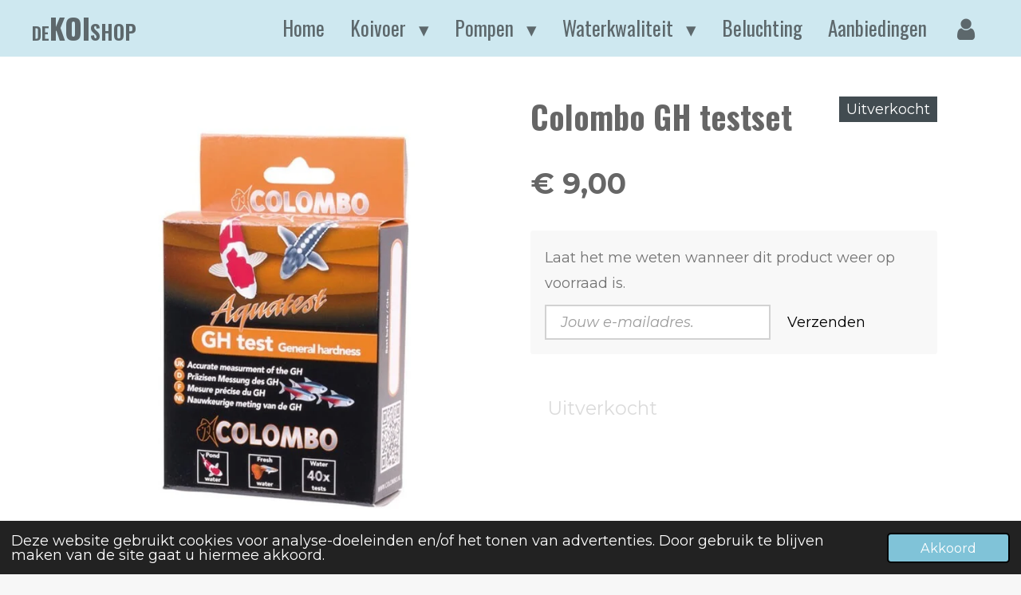

--- FILE ---
content_type: text/html; charset=UTF-8
request_url: https://www.dekoishop.be/product/6756891/colombo-gh-testset
body_size: 10848
content:
<!DOCTYPE html>
<html lang="nl-BE">
    <head>
        <meta http-equiv="Content-Type" content="text/html; charset=utf-8">
        <meta name="viewport" content="width=device-width, initial-scale=1.0, maximum-scale=5.0">
        <meta http-equiv="X-UA-Compatible" content="IE=edge">
        <link rel="canonical" href="https://www.dekoishop.be/product/6756891/colombo-gh-testset">
        <link rel="sitemap" type="application/xml" href="https://www.dekoishop.be/sitemap.xml">
        <meta property="og:title" content="Colombo GH testset | DeKOIshop">
        <meta property="og:url" content="https://www.dekoishop.be/product/6756891/colombo-gh-testset">
        <base href="https://www.dekoishop.be/">
        <meta name="description" property="og:description" content="">
                <script nonce="4993d429f4c41468373f760f6ed6b860">
            
            window.JOUWWEB = window.JOUWWEB || {};
            window.JOUWWEB.application = window.JOUWWEB.application || {};
            window.JOUWWEB.application = {"backends":[{"domain":"jouwweb.nl","freeDomain":"jouwweb.site"},{"domain":"webador.com","freeDomain":"webadorsite.com"},{"domain":"webador.de","freeDomain":"webadorsite.com"},{"domain":"webador.fr","freeDomain":"webadorsite.com"},{"domain":"webador.es","freeDomain":"webadorsite.com"},{"domain":"webador.it","freeDomain":"webadorsite.com"},{"domain":"jouwweb.be","freeDomain":"jouwweb.site"},{"domain":"webador.ie","freeDomain":"webadorsite.com"},{"domain":"webador.co.uk","freeDomain":"webadorsite.com"},{"domain":"webador.at","freeDomain":"webadorsite.com"},{"domain":"webador.be","freeDomain":"webadorsite.com"},{"domain":"webador.ch","freeDomain":"webadorsite.com"},{"domain":"webador.ch","freeDomain":"webadorsite.com"},{"domain":"webador.mx","freeDomain":"webadorsite.com"},{"domain":"webador.com","freeDomain":"webadorsite.com"},{"domain":"webador.dk","freeDomain":"webadorsite.com"},{"domain":"webador.se","freeDomain":"webadorsite.com"},{"domain":"webador.no","freeDomain":"webadorsite.com"},{"domain":"webador.fi","freeDomain":"webadorsite.com"},{"domain":"webador.ca","freeDomain":"webadorsite.com"},{"domain":"webador.ca","freeDomain":"webadorsite.com"},{"domain":"webador.pl","freeDomain":"webadorsite.com"},{"domain":"webador.com.au","freeDomain":"webadorsite.com"},{"domain":"webador.nz","freeDomain":"webadorsite.com"}],"editorLocale":"nl-BE","editorTimezone":"Europe\/Brussels","editorLanguage":"nl","analytics4TrackingId":"G-E6PZPGE4QM","analyticsDimensions":[],"backendDomain":"www.jouwweb.nl","backendShortDomain":"jouwweb.nl","backendKey":"jouwweb-nl","freeWebsiteDomain":"jouwweb.site","noSsl":false,"build":{"reference":"a70999d"},"linkHostnames":["www.jouwweb.nl","www.webador.com","www.webador.de","www.webador.fr","www.webador.es","www.webador.it","www.jouwweb.be","www.webador.ie","www.webador.co.uk","www.webador.at","www.webador.be","www.webador.ch","fr.webador.ch","www.webador.mx","es.webador.com","www.webador.dk","www.webador.se","www.webador.no","www.webador.fi","www.webador.ca","fr.webador.ca","www.webador.pl","www.webador.com.au","www.webador.nz"],"assetsUrl":"https:\/\/assets.jwwb.nl","loginUrl":"https:\/\/www.jouwweb.nl\/inloggen","publishUrl":"https:\/\/www.jouwweb.nl\/v2\/website\/2347022\/publish-proxy","adminUserOrIp":false,"pricing":{"plans":{"lite":{"amount":"700","currency":"EUR"},"pro":{"amount":"1200","currency":"EUR"},"business":{"amount":"2400","currency":"EUR"}},"yearlyDiscount":{"price":{"amount":"0","currency":"EUR"},"ratio":0,"percent":"0%","discountPrice":{"amount":"0","currency":"EUR"},"termPricePerMonth":{"amount":"0","currency":"EUR"},"termPricePerYear":{"amount":"0","currency":"EUR"}}},"hcUrl":{"add-product-variants":"https:\/\/help.jouwweb.nl\/hc\/nl\/articles\/28594307773201","basic-vs-advanced-shipping":"https:\/\/help.jouwweb.nl\/hc\/nl\/articles\/28594268794257","html-in-head":"https:\/\/help.jouwweb.nl\/hc\/nl\/articles\/28594336422545","link-domain-name":"https:\/\/help.jouwweb.nl\/hc\/nl\/articles\/28594325307409","optimize-for-mobile":"https:\/\/help.jouwweb.nl\/hc\/nl\/articles\/28594312927121","seo":"https:\/\/help.jouwweb.nl\/hc\/nl\/sections\/28507243966737","transfer-domain-name":"https:\/\/help.jouwweb.nl\/hc\/nl\/articles\/28594325232657","website-not-secure":"https:\/\/help.jouwweb.nl\/hc\/nl\/articles\/28594252935825"}};
            window.JOUWWEB.brand = {"type":"jouwweb","name":"JouwWeb","domain":"JouwWeb.nl","supportEmail":"support@jouwweb.nl"};
                    
                window.JOUWWEB = window.JOUWWEB || {};
                window.JOUWWEB.websiteRendering = {"locale":"nl-BE","timezone":"Europe\/Brussels","routes":{"api\/upload\/product-field":"\/_api\/upload\/product-field","checkout\/cart":"\/winkelwagen","payment":"\/bestelling-afronden\/:publicOrderId","payment\/forward":"\/bestelling-afronden\/:publicOrderId\/forward","public-order":"\/bestelling\/:publicOrderId","checkout\/authorize":"\/winkelwagen\/authorize\/:gateway","wishlist":"\/verlanglijst"}};
                                                    window.JOUWWEB.website = {"id":2347022,"locale":"nl-BE","enabled":true,"title":"DeKOIshop","hasTitle":true,"roleOfLoggedInUser":null,"ownerLocale":"nl-BE","plan":"business","freeWebsiteDomain":"jouwweb.site","backendKey":"jouwweb-be","currency":"EUR","defaultLocale":"nl-BE","url":"https:\/\/www.dekoishop.be\/","homepageSegmentId":9122652,"category":"webshop","isOffline":false,"isPublished":true,"locales":["nl-BE"],"allowed":{"ads":false,"credits":true,"externalLinks":true,"slideshow":true,"customDefaultSlideshow":true,"hostedAlbums":true,"moderators":true,"mailboxQuota":10,"statisticsVisitors":true,"statisticsDetailed":true,"statisticsMonths":-1,"favicon":true,"password":true,"freeDomains":0,"freeMailAccounts":1,"canUseLanguages":false,"fileUpload":true,"legacyFontSize":false,"webshop":true,"products":-1,"imageText":false,"search":true,"audioUpload":true,"videoUpload":5000,"allowDangerousForms":false,"allowHtmlCode":true,"mobileBar":true,"sidebar":false,"poll":false,"allowCustomForms":true,"allowBusinessListing":true,"allowCustomAnalytics":true,"allowAccountingLink":true,"digitalProducts":true,"sitemapElement":true},"mobileBar":{"enabled":true,"theme":"accent","email":{"active":true,"value":"info@dekoishop.be"},"location":{"active":false},"phone":{"active":false},"whatsapp":{"active":true,"value":"+32498723495"},"social":{"active":true,"network":"facebook","value":"dekoishop"}},"webshop":{"enabled":true,"currency":"EUR","taxEnabled":true,"taxInclusive":true,"vatDisclaimerVisible":false,"orderNotice":null,"orderConfirmation":null,"freeShipping":true,"freeShippingAmount":"250.00","shippingDisclaimerVisible":false,"pickupAllowed":true,"couponAllowed":true,"detailsPageAvailable":true,"socialMediaVisible":false,"termsPage":9124806,"termsPageUrl":"\/klantenservice\/algemene-voorwaarden","extraTerms":null,"pricingVisible":true,"orderButtonVisible":true,"shippingAdvanced":true,"shippingAdvancedBackEnd":true,"soldOutVisible":true,"backInStockNotificationEnabled":true,"canAddProducts":true,"nextOrderNumber":202600001,"allowedServicePoints":["bpost","postnl","dpd"],"sendcloudConfigured":true,"sendcloudFallbackPublicKey":"a3d50033a59b4a598f1d7ce7e72aafdf","taxExemptionAllowed":true,"invoiceComment":null,"emptyCartVisible":false,"minimumOrderPrice":null,"productNumbersEnabled":false,"wishlistEnabled":false,"hideTaxOnCart":false},"isTreatedAsWebshop":true};                            window.JOUWWEB.cart = {"products":[],"coupon":null,"shippingCountryCode":null,"shippingChoice":null,"breakdown":[]};                            window.JOUWWEB.scripts = ["website-rendering\/webshop"];                        window.parent.JOUWWEB.colorPalette = window.JOUWWEB.colorPalette;
        </script>
                <title>Colombo GH testset | DeKOIshop</title>
                                            <link href="https://primary.jwwb.nl/public/y/g/o/temp-kaokqegnfjavybfyxihy/touch-icon-iphone.png?bust=1649008577" rel="apple-touch-icon" sizes="60x60">                                                <link href="https://primary.jwwb.nl/public/y/g/o/temp-kaokqegnfjavybfyxihy/touch-icon-ipad.png?bust=1649008577" rel="apple-touch-icon" sizes="76x76">                                                <link href="https://primary.jwwb.nl/public/y/g/o/temp-kaokqegnfjavybfyxihy/touch-icon-iphone-retina.png?bust=1649008577" rel="apple-touch-icon" sizes="120x120">                                                <link href="https://primary.jwwb.nl/public/y/g/o/temp-kaokqegnfjavybfyxihy/touch-icon-ipad-retina.png?bust=1649008577" rel="apple-touch-icon" sizes="152x152">                                                <link href="https://primary.jwwb.nl/public/y/g/o/temp-kaokqegnfjavybfyxihy/favicon.png?bust=1649008577" rel="shortcut icon">                                                <link href="https://primary.jwwb.nl/public/y/g/o/temp-kaokqegnfjavybfyxihy/favicon.png?bust=1649008577" rel="icon">                                        <meta property="og:image" content="https&#x3A;&#x2F;&#x2F;primary.jwwb.nl&#x2F;public&#x2F;y&#x2F;g&#x2F;o&#x2F;temp-kaokqegnfjavybfyxihy&#x2F;h7p92h&#x2F;colomboghnavulset.jpg">
                                    <meta name="twitter:card" content="summary_large_image">
                        <meta property="twitter:image" content="https&#x3A;&#x2F;&#x2F;primary.jwwb.nl&#x2F;public&#x2F;y&#x2F;g&#x2F;o&#x2F;temp-kaokqegnfjavybfyxihy&#x2F;h7p92h&#x2F;colomboghnavulset.jpg">
                                                    <script src="https://plausible.io/js/script.manual.js" nonce="4993d429f4c41468373f760f6ed6b860" data-turbo-track="reload" defer data-domain="shard22.jouwweb.nl"></script>
<link rel="stylesheet" type="text/css" href="https://gfonts.jwwb.nl/css?display=fallback&amp;family=Montserrat%3A400%2C700%2C400italic%2C700italic%7COswald%3A400%2C700%2C400italic%2C700italic" nonce="4993d429f4c41468373f760f6ed6b860" data-turbo-track="dynamic">
<script src="https://assets.jwwb.nl/assets/build/website-rendering/nl-BE.js?bust=d3785ddf4b6b2d1fb1dc" nonce="4993d429f4c41468373f760f6ed6b860" data-turbo-track="reload" defer></script>
<script src="https://assets.jwwb.nl/assets/website-rendering/runtime.d9e65c74d3b5e295ad0f.js?bust=5de238b33c4b1a20f3c0" nonce="4993d429f4c41468373f760f6ed6b860" data-turbo-track="reload" defer></script>
<script src="https://assets.jwwb.nl/assets/website-rendering/103.3d75ec3708e54af67f50.js?bust=cb0aa3c978e146edbd0d" nonce="4993d429f4c41468373f760f6ed6b860" data-turbo-track="reload" defer></script>
<script src="https://assets.jwwb.nl/assets/website-rendering/main.6c004a767490927f72a8.js?bust=0aecfeb21e6e5b700b49" nonce="4993d429f4c41468373f760f6ed6b860" data-turbo-track="reload" defer></script>
<link rel="preload" href="https://assets.jwwb.nl/assets/website-rendering/styles.f78188d346eb1faf64a5.css?bust=7a6e6f2cb6becdc09bb5" as="style">
<link rel="preload" href="https://assets.jwwb.nl/assets/website-rendering/fonts/icons-website-rendering/font/website-rendering.woff2?bust=bd2797014f9452dadc8e" as="font" crossorigin>
<link rel="preconnect" href="https://gfonts.jwwb.nl">
<link rel="stylesheet" type="text/css" href="https://assets.jwwb.nl/assets/website-rendering/styles.f78188d346eb1faf64a5.css?bust=7a6e6f2cb6becdc09bb5" nonce="4993d429f4c41468373f760f6ed6b860" data-turbo-track="dynamic">
<link rel="preconnect" href="https://assets.jwwb.nl">
<link rel="stylesheet" type="text/css" href="https://primary.jwwb.nl/public/y/g/o/temp-kaokqegnfjavybfyxihy/style.css?bust=1755790793" nonce="4993d429f4c41468373f760f6ed6b860" data-turbo-track="dynamic">    </head>
    <body
        id="top"
        class="jw-is-no-slideshow jw-header-is-text jw-is-segment-product jw-is-frontend jw-is-no-sidebar jw-is-no-messagebar jw-is-no-touch-device jw-is-no-mobile"
                                    data-jouwweb-page="6756891"
                                                data-jouwweb-segment-id="6756891"
                                                data-jouwweb-segment-type="product"
                                                data-template-threshold="960"
                                                data-template-name="concert-banner&#x7C;bold"
                            itemscope
        itemtype="https://schema.org/Product"
    >
                                    <meta itemprop="url" content="https://www.dekoishop.be/product/6756891/colombo-gh-testset">
        <div class="jw-background"></div>
        <div class="jw-body">
            <div class="jw-mobile-menu jw-mobile-is-text js-mobile-menu">
            <button
            type="button"
            class="jw-mobile-menu__button jw-mobile-toggle"
            aria-label="Open / sluit menu"
        >
            <span class="jw-icon-burger"></span>
        </button>
        <div class="jw-mobile-header jw-mobile-header--text">
        <a            class="jw-mobile-header-content"
                            href="/"
                        >
                                        <div class="jw-mobile-text">
                    <span style="display: inline-block; font-size: 30px;"><span style="display: inline-block; font-size: 30px;"><span style="display: inline-block; font-size: 30px;"><span style="display: inline-block; font-size: 30px;"> <span style="display: inline-block; font-size: 30px;"><span style="display: inline-block; font-size: 30px;"> <span style="display: inline-block; font-size: 30px;"><span style="display: inline-block; font-size: 30px;"> <span style="display: inline-block; font-size: 30px;"><span style="display: inline-block; font-size: 30px;"><span style="display: inline-block; font-size: 30px;"> <span style="display: inline-block; font-size: 30px;"><span style="display: inline-block; font-size: 30px;"><span style="display: inline-block; font-size: 30px;"><span style="display: inline-block; font-size: 30px;"><span style="display: inline-block; font-size: 16px;"><span style="display: inline-block; font-size: 16px;"><span style="display: inline-block; font-size: 30px;"><span style="display: inline-block; font-size: 100%;"><span style="display: inline-block;"><span style="display: inline-block;"><span style="display: inline-block;"><span style="display: inline-block;"><span style="display: inline-block;"><span style="display: inline-block;"><span style="font-size: 120%;"><span style="font-size: 85%;"><span style="font-size: 70%;">De</span> </span></span></span></span></span></span></span></span></span></span></span></span><span style="font-size: 120%;">KOI<span style="font-size: 70%;">shop</span></span></span></span></span></span> </span></span></span> </span></span> </span></span> </span></span></span></span>                </div>
                    </a>
    </div>

        <a
        href="/winkelwagen"
        class="jw-mobile-menu__button jw-mobile-header-cart jw-mobile-header-cart--hidden jw-mobile-menu__button--dummy">
        <span class="jw-icon-badge-wrapper">
            <span class="website-rendering-icon-basket"></span>
            <span class="jw-icon-badge hidden"></span>
        </span>
    </a>
    
    </div>
            <header class="header-wrap js-topbar-content-container js-fixed-header-container">
        <div class="header-wrap__inner">
        <div class="header">
            <div class="jw-header-logo">
        <div
    class="jw-header jw-header-title-container jw-header-text jw-header-text-toggle"
    data-stylable="true"
>
    <a        id="jw-header-title"
        class="jw-header-title"
                    href="/"
            >
        <span style="display: inline-block; font-size: 30px;"><span style="display: inline-block; font-size: 30px;"><span style="display: inline-block; font-size: 30px;"><span style="display: inline-block; font-size: 30px;"> <span style="display: inline-block; font-size: 30px;"><span style="display: inline-block; font-size: 30px;"> <span style="display: inline-block; font-size: 30px;"><span style="display: inline-block; font-size: 30px;"> <span style="display: inline-block; font-size: 30px;"><span style="display: inline-block; font-size: 30px;"><span style="display: inline-block; font-size: 30px;"> <span style="display: inline-block; font-size: 30px;"><span style="display: inline-block; font-size: 30px;"><span style="display: inline-block; font-size: 30px;"><span style="display: inline-block; font-size: 30px;"><span style="display: inline-block; font-size: 16px;"><span style="display: inline-block; font-size: 16px;"><span style="display: inline-block; font-size: 30px;"><span style="display: inline-block; font-size: 100%;"><span style="display: inline-block;"><span style="display: inline-block;"><span style="display: inline-block;"><span style="display: inline-block;"><span style="display: inline-block;"><span style="display: inline-block;"><span style="font-size: 120%;"><span style="font-size: 85%;"><span style="font-size: 70%;">De</span> </span></span></span></span></span></span></span></span></span></span></span></span><span style="font-size: 120%;">KOI<span style="font-size: 70%;">shop</span></span></span></span></span></span> </span></span></span> </span></span> </span></span> </span></span></span></span>    </a>
</div>
</div>
        </div>
        <nav class="menu jw-menu-copy">
            <ul
    id="jw-menu"
    class="jw-menu jw-menu-horizontal"
            >
            <li
    class="jw-menu-item jw-menu-is-active"
>
        <a        class="jw-menu-link js-active-menu-item"
        href="/"                                            data-page-link-id="9122652"
                            >
                <span class="">
            Home        </span>
            </a>
                </li>
            <li
    class="jw-menu-item jw-menu-has-submenu"
>
        <a        class="jw-menu-link"
        href="/koivoer"                                            data-page-link-id="9171875"
                            >
                <span class="">
            Koivoer        </span>
                    <span class="jw-arrow jw-arrow-toplevel"></span>
            </a>
                    <ul
            class="jw-submenu"
                    >
                            <li
    class="jw-menu-item"
>
        <a        class="jw-menu-link"
        href="/koivoer/koishop"                                            data-page-link-id="9185221"
                            >
                <span class="">
            KOIshop        </span>
            </a>
                </li>
                            <li
    class="jw-menu-item"
>
        <a        class="jw-menu-link"
        href="/koivoer/lsaqua"                                            data-page-link-id="9189073"
                            >
                <span class="">
            LSAqua        </span>
            </a>
                </li>
                            <li
    class="jw-menu-item"
>
        <a        class="jw-menu-link"
        href="/koivoer/voerautomaat"                                            data-page-link-id="12187667"
                            >
                <span class="">
            Voerautomaat        </span>
            </a>
                </li>
                    </ul>
        </li>
            <li
    class="jw-menu-item jw-menu-has-submenu"
>
        <a        class="jw-menu-link"
        href="/pompen"                                            data-page-link-id="9231908"
                            >
                <span class="">
            Pompen        </span>
                    <span class="jw-arrow jw-arrow-toplevel"></span>
            </a>
                    <ul
            class="jw-submenu"
                    >
                            <li
    class="jw-menu-item"
>
        <a        class="jw-menu-link"
        href="/pompen/marinaqua"                                            data-page-link-id="9506061"
                            >
                <span class="">
            Marinaqua        </span>
            </a>
                </li>
                            <li
    class="jw-menu-item"
>
        <a        class="jw-menu-link"
        href="/pompen/dvs"                                            data-page-link-id="9231919"
                            >
                <span class="">
            DVS        </span>
            </a>
                </li>
                            <li
    class="jw-menu-item"
>
        <a        class="jw-menu-link"
        href="/pompen/aquadream"                                            data-page-link-id="9231916"
                            >
                <span class="">
            Aquadream        </span>
            </a>
                </li>
                    </ul>
        </li>
            <li
    class="jw-menu-item jw-menu-has-submenu"
>
        <a        class="jw-menu-link"
        href="/waterkwaliteit"                                            data-page-link-id="9255218"
                            >
                <span class="">
            Waterkwaliteit        </span>
                    <span class="jw-arrow jw-arrow-toplevel"></span>
            </a>
                    <ul
            class="jw-submenu"
                    >
                            <li
    class="jw-menu-item"
>
        <a        class="jw-menu-link"
        href="/waterkwaliteit/air-aqua"                                            data-page-link-id="10008302"
                            >
                <span class="">
            Air-Aqua        </span>
            </a>
                </li>
                            <li
    class="jw-menu-item"
>
        <a        class="jw-menu-link"
        href="/waterkwaliteit/hanna"                                            data-page-link-id="9187081"
                            >
                <span class="">
            Hanna        </span>
            </a>
                </li>
                    </ul>
        </li>
            <li
    class="jw-menu-item"
>
        <a        class="jw-menu-link"
        href="/beluchting"                                            data-page-link-id="10113821"
                            >
                <span class="">
            Beluchting        </span>
            </a>
                </li>
            <li
    class="jw-menu-item"
>
        <a        class="jw-menu-link"
        href="/aanbiedingen"                                            data-page-link-id="9254650"
                            >
                <span class="">
            Aanbiedingen        </span>
            </a>
                </li>
            <li
    class="jw-menu-item"
>
        <a        class="jw-menu-link jw-menu-link--icon"
        href="/account"                                                            title="Account"
            >
                                <span class="website-rendering-icon-user"></span>
                            <span class="hidden-desktop-horizontal-menu">
            Account        </span>
            </a>
                </li>
            <li
    class="jw-menu-item js-menu-cart-item jw-menu-cart-item--hidden"
>
        <a        class="jw-menu-link jw-menu-link--icon"
        href="/winkelwagen"                                                            title="Winkelwagen"
            >
                                    <span class="jw-icon-badge-wrapper">
                        <span class="website-rendering-icon-basket"></span>
                                            <span class="jw-icon-badge hidden">
                    0                </span>
                            <span class="hidden-desktop-horizontal-menu">
            Winkelwagen        </span>
            </a>
                </li>
    
    </ul>

    <script nonce="4993d429f4c41468373f760f6ed6b860" id="jw-mobile-menu-template" type="text/template">
        <ul id="jw-menu" class="jw-menu jw-menu-horizontal jw-menu-spacing--mobile-bar">
                            <li
    class="jw-menu-item jw-menu-is-active"
>
        <a        class="jw-menu-link js-active-menu-item"
        href="/"                                            data-page-link-id="9122652"
                            >
                <span class="">
            Home        </span>
            </a>
                </li>
                            <li
    class="jw-menu-item jw-menu-has-submenu"
>
        <a        class="jw-menu-link"
        href="/koivoer"                                            data-page-link-id="9171875"
                            >
                <span class="">
            Koivoer        </span>
                    <span class="jw-arrow jw-arrow-toplevel"></span>
            </a>
                    <ul
            class="jw-submenu"
                    >
                            <li
    class="jw-menu-item"
>
        <a        class="jw-menu-link"
        href="/koivoer/koishop"                                            data-page-link-id="9185221"
                            >
                <span class="">
            KOIshop        </span>
            </a>
                </li>
                            <li
    class="jw-menu-item"
>
        <a        class="jw-menu-link"
        href="/koivoer/lsaqua"                                            data-page-link-id="9189073"
                            >
                <span class="">
            LSAqua        </span>
            </a>
                </li>
                            <li
    class="jw-menu-item"
>
        <a        class="jw-menu-link"
        href="/koivoer/voerautomaat"                                            data-page-link-id="12187667"
                            >
                <span class="">
            Voerautomaat        </span>
            </a>
                </li>
                    </ul>
        </li>
                            <li
    class="jw-menu-item jw-menu-has-submenu"
>
        <a        class="jw-menu-link"
        href="/pompen"                                            data-page-link-id="9231908"
                            >
                <span class="">
            Pompen        </span>
                    <span class="jw-arrow jw-arrow-toplevel"></span>
            </a>
                    <ul
            class="jw-submenu"
                    >
                            <li
    class="jw-menu-item"
>
        <a        class="jw-menu-link"
        href="/pompen/marinaqua"                                            data-page-link-id="9506061"
                            >
                <span class="">
            Marinaqua        </span>
            </a>
                </li>
                            <li
    class="jw-menu-item"
>
        <a        class="jw-menu-link"
        href="/pompen/dvs"                                            data-page-link-id="9231919"
                            >
                <span class="">
            DVS        </span>
            </a>
                </li>
                            <li
    class="jw-menu-item"
>
        <a        class="jw-menu-link"
        href="/pompen/aquadream"                                            data-page-link-id="9231916"
                            >
                <span class="">
            Aquadream        </span>
            </a>
                </li>
                    </ul>
        </li>
                            <li
    class="jw-menu-item jw-menu-has-submenu"
>
        <a        class="jw-menu-link"
        href="/waterkwaliteit"                                            data-page-link-id="9255218"
                            >
                <span class="">
            Waterkwaliteit        </span>
                    <span class="jw-arrow jw-arrow-toplevel"></span>
            </a>
                    <ul
            class="jw-submenu"
                    >
                            <li
    class="jw-menu-item"
>
        <a        class="jw-menu-link"
        href="/waterkwaliteit/air-aqua"                                            data-page-link-id="10008302"
                            >
                <span class="">
            Air-Aqua        </span>
            </a>
                </li>
                            <li
    class="jw-menu-item"
>
        <a        class="jw-menu-link"
        href="/waterkwaliteit/hanna"                                            data-page-link-id="9187081"
                            >
                <span class="">
            Hanna        </span>
            </a>
                </li>
                    </ul>
        </li>
                            <li
    class="jw-menu-item"
>
        <a        class="jw-menu-link"
        href="/beluchting"                                            data-page-link-id="10113821"
                            >
                <span class="">
            Beluchting        </span>
            </a>
                </li>
                            <li
    class="jw-menu-item"
>
        <a        class="jw-menu-link"
        href="/aanbiedingen"                                            data-page-link-id="9254650"
                            >
                <span class="">
            Aanbiedingen        </span>
            </a>
                </li>
                            <li
    class="jw-menu-item"
>
        <a        class="jw-menu-link jw-menu-link--icon"
        href="/account"                                                            title="Account"
            >
                                <span class="website-rendering-icon-user"></span>
                            <span class="hidden-desktop-horizontal-menu">
            Account        </span>
            </a>
                </li>
            
                    </ul>
    </script>
        </nav>
    </div>
</header>
<script nonce="4993d429f4c41468373f760f6ed6b860">
    JOUWWEB.templateConfig = {
        header: {
            selector: '.header-wrap__inner',
            mobileSelector: '.jw-mobile-menu',
            updatePusher: function (topHeight) {
                var $sliderStyle = $('#sliderStyle');

                if ($sliderStyle.length === 0) {
                    $sliderStyle = $('<style />')
                        .attr('id', 'sliderStyle')
                        .appendTo(document.body);
                }

                // Header height without mobile bar
                var headerHeight = $('.header-wrap__inner').outerHeight();

                var paddingTop = topHeight;
                var paddingBottom = Math.min(headerHeight * (2/3), 60);
                $sliderStyle.html(
                    '.jw-slideshow-slide-content {' +
                    '    padding-top: ' + paddingTop + 'px;' +
                    '    padding-bottom: ' + paddingBottom + 'px;' +
                    '}' +
                    '.bx-controls-direction {' +
                    '    margin-top: ' + ((paddingTop - paddingBottom) / 2) + 'px;' +
                    '}'
                );

                // make sure slider also gets correct height (because of the added padding)
                $('.jw-slideshow-slide[aria-hidden=false]').each(function (index) {
                    var $this = $(this);
                    topHeight = $this.outerHeight() > topHeight ? $this.outerHeight() : topHeight;
                    $this.closest('.bx-viewport').css({
                        height: topHeight + 'px',
                    });
                });

                // If a page has a message-bar, offset the mobile nav.
                const $messageBar = $('.message-bar');
                if ($messageBar.length > 0) {
                    $('.js-mobile-menu, .jw-menu-clone').css('top', $messageBar.outerHeight());
                }
            },
        },
        mainContentOffset: function () {
            const $body = $('body');

            function measureAffixedHeaderHeight() {
                const $headerWrap = $('.header-wrap');
                const $headerWrapInner = $('.header-wrap__inner');

                // Early return if header is already affixed
                if ($body.hasClass('jw-is-header-affix')) {
                    return $headerWrap.height();
                }

                // Switch to affixed header (without transition)
                $headerWrapInner.css('transition', 'none');
                $body.addClass('jw-is-header-affix');

                // Measure affixed header height
                const headerHeight = $headerWrap.height();

                // Switch back to unaffixed header (without transition)
                $body.removeClass('jw-is-header-affix');
                $headerWrap.height(); // force reflow
                $headerWrapInner.css('transition', '');

                return headerHeight;
            }

            const headerHeight = measureAffixedHeaderHeight();
            return $('.main-content').offset().top - ($body.hasClass('jw-menu-is-mobile') ? 0 : headerHeight);
        },
    };
</script>
<div class="main-content">
    
<main class="block-content">
    <div data-section-name="content" class="jw-section jw-section-content jw-responsive">
        <div class="jw-strip jw-strip--default jw-strip--style-color jw-strip--primary jw-strip--color-default jw-strip--padding-start"><div class="jw-strip__content-container"><div class="jw-strip__content jw-responsive">    
                        <div
        class="product-page js-product-container"
        data-webshop-product="&#x7B;&quot;id&quot;&#x3A;6756891,&quot;title&quot;&#x3A;&quot;Colombo&#x20;GH&#x20;testset&quot;,&quot;url&quot;&#x3A;&quot;&#x5C;&#x2F;product&#x5C;&#x2F;6756891&#x5C;&#x2F;colombo-gh-testset&quot;,&quot;variants&quot;&#x3A;&#x5B;&#x7B;&quot;id&quot;&#x3A;22815994,&quot;stock&quot;&#x3A;0,&quot;limited&quot;&#x3A;true,&quot;propertyValueIds&quot;&#x3A;&#x5B;&#x5D;&#x7D;&#x5D;,&quot;image&quot;&#x3A;&#x7B;&quot;id&quot;&#x3A;56397183,&quot;url&quot;&#x3A;&quot;https&#x3A;&#x5C;&#x2F;&#x5C;&#x2F;primary.jwwb.nl&#x5C;&#x2F;public&#x5C;&#x2F;y&#x5C;&#x2F;g&#x5C;&#x2F;o&#x5C;&#x2F;temp-kaokqegnfjavybfyxihy&#x5C;&#x2F;colomboghnavulset.jpg&quot;,&quot;width&quot;&#x3A;600,&quot;height&quot;&#x3A;660&#x7D;&#x7D;"
        data-is-detail-view="1"
    >
                <div class="product-page__top">
            <h1 class="product-page__heading" itemprop="name">
                Colombo GH testset            </h1>
            <div class="product-sticker product-sticker--sold-out">Uitverkocht</div>                    </div>
                                <div class="product-page__image-container">
                <div
                    class="image-gallery image-gallery--single-item"
                    role="group"
                    aria-roledescription="carousel"
                    aria-label="Productafbeeldingen"
                >
                    <div class="image-gallery__main">
                        <div
                            class="image-gallery__slides"
                            aria-live="polite"
                            aria-atomic="false"
                        >
                                                                                            <div
                                    class="image-gallery__slide-container"
                                    role="group"
                                    aria-roledescription="slide"
                                    aria-hidden="false"
                                    aria-label="1 van 1"
                                >
                                    <a
                                        class="image-gallery__slide-item"
                                        href="https://primary.jwwb.nl/public/y/g/o/temp-kaokqegnfjavybfyxihy/h7p92h/colomboghnavulset.jpg"
                                        data-width="600"
                                        data-height="660"
                                        data-image-id="56397183"
                                        tabindex="0"
                                    >
                                        <div class="image-gallery__slide-image">
                                            <img
                                                                                                    itemprop="image"
                                                    alt="Colombo&#x20;GH&#x20;testset"
                                                                                                src="https://primary.jwwb.nl/public/y/g/o/temp-kaokqegnfjavybfyxihy/colomboghnavulset.jpg?enable-io=true&enable=upscale&width=600"
                                                srcset="https://primary.jwwb.nl/public/y/g/o/temp-kaokqegnfjavybfyxihy/h7p92h/colomboghnavulset.jpg?enable-io=true&width=600 600w"
                                                sizes="(min-width: 960px) 50vw, 100vw"
                                                width="600"
                                                height="660"
                                            >
                                        </div>
                                    </a>
                                </div>
                                                    </div>
                        <div class="image-gallery__controls">
                            <button
                                type="button"
                                class="image-gallery__control image-gallery__control--prev image-gallery__control--disabled"
                                aria-label="Vorige afbeelding"
                            >
                                <span class="website-rendering-icon-left-open-big"></span>
                            </button>
                            <button
                                type="button"
                                class="image-gallery__control image-gallery__control--next image-gallery__control--disabled"
                                aria-label="Volgende afbeelding"
                            >
                                <span class="website-rendering-icon-right-open-big"></span>
                            </button>
                        </div>
                    </div>
                                    </div>
            </div>
                <div class="product-page__container">
            <div itemprop="offers" itemscope itemtype="https://schema.org/Offer">
                                <meta itemprop="availability" content="https://schema.org/OutOfStock">
                                                        <meta itemprop="price" content="9.00">
                    <meta itemprop="priceCurrency" content="EUR">
                    <div class="product-page__price-container">
                        <div class="product__price js-product-container__price">
                            <span class="product__price__price">€ 9,00</span>
                        </div>
                        <div class="product__free-shipping-motivator js-product-container__free-shipping-motivator"></div>
                    </div>
                                                </div>
                                        <div class="product-page__customization-container jw-element-form-well">
                                                                                                                            <div class="js-back-in-stock-container hidden">
    <p class="js-back-in-stock__thanks hidden">
        Bedankt! Je ontvangt een e-mail wanneer dit product weer op voorraad is.    </p>
    <form
        name="back-in-stock"
        class="back-in-stock__form"
    >
        <p>Laat het me weten wanneer dit product weer op voorraad is.</p>
        <input required placeholder="Jouw e-mailadres." class="form-control jw-element-form-input-text" type="email" name="email" />
        <input type="hidden" name="productVariant" value="22815994" />
        <button class="jw-btn jw-btn--size-small back-in-stock__button" type="submit">Verzenden</button>
        <p class="js-back-in-stock__error hidden">
           Er is iets misgegaan, probeer het opnieuw.        </p>
    </form>
</div>
                                    </div>
                        <div class="product-page__button-container">
                                <button
    type="button"
    class="jw-btn product__add-to-cart js-product-container__button jw-btn--size-default"
    title="Uitverkocht"
                disabled
    >
    <span>Uitverkocht</span>
</button>
                            </div>
            <div class="product-page__button-notice hidden js-product-container__button-notice"></div>
            
                                            </div>
    </div>

    </div></div></div>
<div class="product-page__content">
    <div
    id="jw-element-153052151"
    data-jw-element-id="153052151"
        class="jw-tree-node jw-element jw-strip-root jw-tree-container jw-node-is-first-child jw-node-is-last-child"
>
    <div
    id="jw-element-351717714"
    data-jw-element-id="351717714"
        class="jw-tree-node jw-element jw-strip jw-tree-container jw-tree-container--empty jw-strip--default jw-strip--style-color jw-strip--color-default jw-strip--padding-both jw-node-is-first-child jw-strip--primary jw-node-is-last-child"
>
    <div class="jw-strip__content-container"><div class="jw-strip__content jw-responsive"></div></div></div></div></div>
            </div>
</main>
    </div>
<footer class="block-footer">
    <div
        data-section-name="footer"
        class="jw-section jw-section-footer jw-responsive"
    >
                <div class="jw-strip jw-strip--default jw-strip--style-color jw-strip--primary jw-strip--color-default jw-strip--padding-both"><div class="jw-strip__content-container"><div class="jw-strip__content jw-responsive">            <div
    id="jw-element-151818052"
    data-jw-element-id="151818052"
        class="jw-tree-node jw-element jw-simple-root jw-tree-container jw-node-is-first-child jw-node-is-last-child"
>
    <div
    id="jw-element-154434637"
    data-jw-element-id="154434637"
        class="jw-tree-node jw-element jw-social-follow jw-node-is-first-child"
>
    <div class="jw-element-social-follow jw-element-social-follow--size-m jw-element-social-follow--style-solid jw-element-social-follow--roundness-rounded jw-element-social-follow--color-brand"
     style="text-align: center">
    <span class="jw-element-content">
    <a
            href="https://facebook.com/De-KOIshop-103075539041303"
            target="_blank"
            rel="noopener"
            style=""
            class="jw-element-social-follow-profile jw-element-social-follow-profile--medium-facebook"
                    >
            <i class="website-rendering-icon-facebook"></i>
        </a><a
            href="https://instagram.com/dekoishop"
            target="_blank"
            rel="noopener"
            style=""
            class="jw-element-social-follow-profile jw-element-social-follow-profile--medium-instagram"
                    >
            <i class="website-rendering-icon-instagram"></i>
        </a><a
            href="https://api.whatsapp.com/send?phone=32498723495"
            target="_blank"
            rel="noopener"
            style=""
            class="jw-element-social-follow-profile jw-element-social-follow-profile--medium-whatsapp"
                    >
            <i class="website-rendering-icon-whatsapp"></i>
        </a>    </span>
    </div>
</div><div
    id="jw-element-154434737"
    data-jw-element-id="154434737"
        class="jw-tree-node jw-element jw-spacer"
>
    <div
    class="jw-element-spacer-container "
    style="height: 10px"
>
    </div>
</div><div
    id="jw-element-153100471"
    data-jw-element-id="153100471"
        class="jw-tree-node jw-element jw-image-text"
>
    <div class="jw-element-imagetext-text">
            <p style="text-align: center;">Verzendkosten &euro;7,5 (tot 10kg) Gratis verzending vanaf &euro;250 BE &amp; NL&nbsp;</p>
<p style="text-align: center;">Levering via PostNL, DPD, Bpost of door onszelf</p>
<p style="text-align: center;">Afhaling te Schoten na afspraak</p>
<p style="text-align: center;">&nbsp;</p>    </div>
</div><div
    id="jw-element-151817858"
    data-jw-element-id="151817858"
        class="jw-tree-node jw-element jw-columns jw-tree-container jw-tree-horizontal jw-columns--mode-flex jw-node-is-last-child"
>
    <div
    id="jw-element-151817859"
    data-jw-element-id="151817859"
            style="width: 33.333333333333%"
        class="jw-tree-node jw-element jw-column jw-tree-container jw-node-is-first-child jw-responsive lt400 lt480 lt540 lt600 lt640 lt800"
>
    <div
    id="jw-element-151816071"
    data-jw-element-id="151816071"
        class="jw-tree-node jw-element jw-button jw-node-is-first-child jw-node-is-last-child"
>
    <div class="jw-btn-container&#x20;jw-btn-is-left">
            <a
                            href="&#x2F;contact"
                                    title="Contact"            class="jw-element-content&#x20;jw-btn&#x20;jw-btn--size-small&#x20;jw-btn--style-border&#x20;jw-btn--roundness-round"
            style=""
        >
                        <div class="jw-btn-caption">
                Contact            </div>
        </a>
    </div>
</div></div><div
    id="jw-element-151817861"
    data-jw-element-id="151817861"
            style="width: 33.333333333333%"
        class="jw-tree-node jw-element jw-column jw-tree-container jw-responsive lt400 lt480 lt540 lt600 lt640 lt800"
>
    <div
    id="jw-element-151818569"
    data-jw-element-id="151818569"
        class="jw-tree-node jw-element jw-button jw-node-is-first-child jw-node-is-last-child"
>
    <div class="jw-btn-container&#x20;jw-btn-is-center">
            <a
                            href="&#x2F;klantenservice"
                                    title="Klantenservice"            class="jw-element-content&#x20;jw-btn&#x20;jw-btn--size-small&#x20;jw-btn--style-border&#x20;jw-btn--roundness-round"
            style=""
        >
                        <div class="jw-btn-caption">
                Klantenservice            </div>
        </a>
    </div>
</div></div><div
    id="jw-element-151823066"
    data-jw-element-id="151823066"
            style="width: 33.333333333333%"
        class="jw-tree-node jw-element jw-column jw-tree-container jw-node-is-last-child jw-responsive lt400 lt480 lt540 lt600 lt640 lt800"
>
    <div
    id="jw-element-151815339"
    data-jw-element-id="151815339"
        class="jw-tree-node jw-element jw-button jw-node-is-first-child jw-node-is-last-child"
>
    <div class="jw-btn-container&#x20;jw-btn-is-right">
            <a
                            href="&#x2F;sitemap"
                                    title="Sitemap"            class="jw-element-content&#x20;jw-btn&#x20;jw-btn--size-small&#x20;jw-btn--style-border&#x20;jw-btn--roundness-round"
            style=""
        >
                        <div class="jw-btn-caption">
                Sitemap            </div>
        </a>
    </div>
</div></div></div></div>                            <div class="jw-credits clear">
                    <div class="jw-credits-owner">
                        <div id="jw-footer-text">
                            <div class="jw-footer-text-content">
                                &copy; 2023 DeKOIshop                            </div>
                        </div>
                    </div>
                    <div class="jw-credits-right">
                                                                    </div>
                </div>
                    </div></div></div>    </div>
</footer>
            
<div class="jw-bottom-bar__container">
    </div>
<div class="jw-bottom-bar__spacer">
    </div>

            <div id="jw-variable-loaded" style="display: none;"></div>
            <div id="jw-variable-values" style="display: none;">
                                    <span data-jw-variable-key="background-color" class="jw-variable-value-background-color"></span>
                                    <span data-jw-variable-key="background" class="jw-variable-value-background"></span>
                                    <span data-jw-variable-key="font-family" class="jw-variable-value-font-family"></span>
                                    <span data-jw-variable-key="paragraph-color" class="jw-variable-value-paragraph-color"></span>
                                    <span data-jw-variable-key="paragraph-link-color" class="jw-variable-value-paragraph-link-color"></span>
                                    <span data-jw-variable-key="paragraph-font-size" class="jw-variable-value-paragraph-font-size"></span>
                                    <span data-jw-variable-key="heading-color" class="jw-variable-value-heading-color"></span>
                                    <span data-jw-variable-key="heading-link-color" class="jw-variable-value-heading-link-color"></span>
                                    <span data-jw-variable-key="heading-font-size" class="jw-variable-value-heading-font-size"></span>
                                    <span data-jw-variable-key="heading-font-family" class="jw-variable-value-heading-font-family"></span>
                                    <span data-jw-variable-key="menu-text-color" class="jw-variable-value-menu-text-color"></span>
                                    <span data-jw-variable-key="menu-text-link-color" class="jw-variable-value-menu-text-link-color"></span>
                                    <span data-jw-variable-key="menu-text-font-size" class="jw-variable-value-menu-text-font-size"></span>
                                    <span data-jw-variable-key="menu-font-family" class="jw-variable-value-menu-font-family"></span>
                                    <span data-jw-variable-key="menu-capitalize" class="jw-variable-value-menu-capitalize"></span>
                                    <span data-jw-variable-key="website-size" class="jw-variable-value-website-size"></span>
                                    <span data-jw-variable-key="footer-text-color" class="jw-variable-value-footer-text-color"></span>
                                    <span data-jw-variable-key="footer-text-link-color" class="jw-variable-value-footer-text-link-color"></span>
                                    <span data-jw-variable-key="footer-text-font-size" class="jw-variable-value-footer-text-font-size"></span>
                                    <span data-jw-variable-key="content-color" class="jw-variable-value-content-color"></span>
                                    <span data-jw-variable-key="header-color" class="jw-variable-value-header-color"></span>
                                    <span data-jw-variable-key="accent-color" class="jw-variable-value-accent-color"></span>
                                    <span data-jw-variable-key="footer-color" class="jw-variable-value-footer-color"></span>
                                    <span data-jw-variable-key="menu-text-over-banner-color" class="jw-variable-value-menu-text-over-banner-color"></span>
                            </div>
        </div>
                            <script nonce="4993d429f4c41468373f760f6ed6b860" type="application/ld+json">[{"@context":"https:\/\/schema.org","@type":"Organization","url":"https:\/\/www.dekoishop.be\/","name":"DeKOIshop","logo":{"@type":"ImageObject","url":"https:\/\/primary.jwwb.nl\/public\/y\/g\/o\/temp-kaokqegnfjavybfyxihy\/y0qw50\/image-4.png?enable-io=true&enable=upscale&height=60","width":165,"height":60},"email":"info@dekoishop.be"}]</script>
                <script nonce="4993d429f4c41468373f760f6ed6b860">window.JOUWWEB = window.JOUWWEB || {}; window.JOUWWEB.experiment = {"enrollments":{},"defaults":{"only-annual-discount-restart":"3months-50pct","ai-homepage-structures":"on","checkout-shopping-cart-design":"on","ai-page-wizard-ui":"on","payment-cycle-dropdown":"on","trustpilot-checkout":"widget","improved-homepage-structures":"on"}};</script>        <script nonce="4993d429f4c41468373f760f6ed6b860">
            window.JOUWWEB = window.JOUWWEB || {};
            window.JOUWWEB.cookieConsent = {"theme":"jw","showLink":false,"content":{"message":"Deze website gebruikt cookies voor analyse-doeleinden en\/of het tonen van advertenties. Door gebruik te blijven maken van de site gaat u hiermee akkoord.","dismiss":"Akkoord"},"autoOpen":true,"cookie":{"name":"cookieconsent_status"}};
        </script>
<script nonce="4993d429f4c41468373f760f6ed6b860">window.plausible = window.plausible || function() { (window.plausible.q = window.plausible.q || []).push(arguments) };plausible('pageview', { props: {website: 2347022 }});</script>                                </body>
</html>
